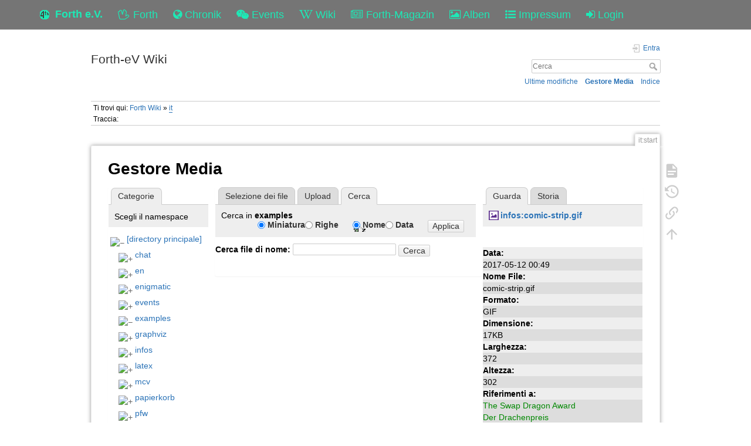

--- FILE ---
content_type: text/html; charset=utf-8
request_url: https://forth-ev.de/wiki/it:start?tab_files=search&do=media&tab_details=view&image=infos%3Acomic-strip.gif&ns=examples
body_size: 22880
content:
<!DOCTYPE html>
<html>
  <head>
    <title>it:start [Forth-eV Wiki]
    </title>
    <meta name="viewport" content="user-scalable=no, initial-scale=1.0, maximum-scale=1.0, width=device-width">
    <link rel="icon" href="/images/favicon.png?v=6">
    <link rel="stylesheet" type="text/css" href="/css/index.css">
    <link rel="stylesheet" type="text/css" href="/css/font-awesome.min.css"><link rel="search" type="application/opensearchdescription+xml" href="/wiki/res/lib/exe/opensearch.php" title="Forth-eV Wiki">
<link rel="start" href="/wiki/">
<link rel="contents" href="/wiki/res/doku.php/it:start?do=index" title="Indice">
<link rel="manifest" href="/wiki/res/lib/exe/manifest.php">
<link rel="alternate" type="application/rss+xml" title="Ultime modifiche" href="/wiki/res/feed.php">
<link rel="alternate" type="application/rss+xml" title="Namespace corrente" href="/wiki/res/feed.php?mode=list&amp;ns=it">
<link rel="alternate" type="text/html" title="HTML" href="/wiki/res/doku.php/it:start?do=export_xhtml">
<link rel="alternate" type="text/plain" title="Marcatura wiki" href="/wiki/res/doku.php/it:start?do=export_raw">
<link rel="stylesheet" href="/wiki/res/lib/exe/css.php?t=dokuwiki&amp;tseed=b7449d890012ab5ceb435ca0b880acc2">
<link rel="shortcut icon" href="/wiki/res/lib/tpl/dokuwiki/images/favicon.ico">
<link rel="apple-touch-icon" href="/wiki/res/lib/tpl/dokuwiki/images/apple-touch-icon.png">

    <link rel="stylesheet" type="text/css" href="/css/wiki.css">
  </head>
  <body>
    <div class="wrapper">
      <div role="navigation" class="navbar navbar-fixed-top">
        <div class="container">
          <div class="navbar-header"><a href="/" title="Main Link" class="navbar-brand"><img src="/images/favicon.png" alt="Forth Gesellschaft e.V."><span class="hidden-xs">Forth e.V.</span></a>
            <ul class="navbar-nav">
              <li><a href="/forth" title="Forth"><i class="fa fa-hand-spock-o"></i> <span class="hidden-xs">Forth</span></a></li>
              <li><a href="/nachrichten" title="Chronik"><i class="fa fa-globe"></i> <span class="hidden-xs">Chronik</span></a></li>
              <li><a href="/events" title="Events"><i class="fa fa-wechat"></i> <span class="hidden-xs">Events</span></a></li>
              <li><a href="/wiki" title="Wiki"><i class="fa fa-wikipedia-w"></i> <span class="hidden-xs">Wiki</span></a></li>
              <li><a href="/wiki/vd-archiv" title="Forth-Magazin"><i class="fa fa-newspaper-o"></i> <span class="inline-sm">Magazin</span><span class="inline-md">Forth-Magazin</span><span class="inline-lg">Forth-Magazin</span></a></li>
              <li><a href="/albums" title="Alben"><i class="fa fa-picture-o"></i> <span class="hidden-xs">Alben</span></a></li>
              <li><a href="/wiki/impressum" title="Impressum"><i class="fa fa-list-ul"></i> <span class="hidden-xs">Impressum</span></a></li>
              <li><a href="/profile" title="Login"><i class="fa fa-sign-in"></i> <span class="inline-sm">&nbsp;</span><span class="inline-md">&nbsp;</span><span class="inline-lg">Login</span></a></li>
            </ul>
          </div>
        </div>
      </div>
    <div id="dokuwiki__site"><div id="dokuwiki__top" class="site dokuwiki mode_media tpl_dokuwiki  notFound   ">

        
<!-- ********** HEADER ********** -->
<header id="dokuwiki__header"><div class="pad group">

    
    <div class="headings group">
        <ul class="a11y skip">
            <li><a href="#dokuwiki__content">salta al contenuto</a></li>
        </ul>

        <h1 class="logo"><a href="/wiki/start" accesskey="h" title="Home [h]"><span>Forth-eV Wiki</span></a></h1>
            </div>

    <div class="tools group">
        <!-- USER TOOLS -->
                    <div id="dokuwiki__usertools">
                <h3 class="a11y">Strumenti Utente</h3>
                <ul>
                    <li class="action login"><a href="/wiki/it:start?do=login&amp;sectok=" title="Entra" rel="nofollow"><span>Entra</span><svg xmlns="http://www.w3.org/2000/svg" width="24" height="24" viewBox="0 0 24 24"><path d="M10 17.25V14H3v-4h7V6.75L15.25 12 10 17.25M8 2h9a2 2 0 0 1 2 2v16a2 2 0 0 1-2 2H8a2 2 0 0 1-2-2v-4h2v4h9V4H8v4H6V4a2 2 0 0 1 2-2z"/></svg></a></li>                </ul>
            </div>
        
        <!-- SITE TOOLS -->
        <div id="dokuwiki__sitetools">
            <h3 class="a11y">Strumenti Sito</h3>
            <form action="/wiki/start" method="get" role="search" class="search doku_form" id="dw__search" accept-charset="utf-8"><input type="hidden" name="do" value="search"><input type="hidden" name="id" value="it:start"><div class="no"><input name="q" type="text" class="edit" title="[F]" accesskey="f" placeholder="Cerca" autocomplete="on" id="qsearch__in" value><button value="1" type="submit" title="Cerca">Cerca</button><div id="qsearch__out" class="ajax_qsearch JSpopup"></div></div></form>            <div class="mobileTools">
                <form action="/wiki" method="get" accept-charset="utf-8"><div class="no"><input type="hidden" name="id" value="it:start"><select name="do" class="edit quickselect" title="Strumenti"><option value>Strumenti</option><optgroup label="Strumenti Pagina"><option value>Mostra pagina</option><option value="revisions">Revisioni precedenti</option><option value="backlink">Puntano qui</option></optgroup><optgroup label="Strumenti Sito"><option value="recent">Ultime modifiche</option><option value="media">Gestore Media</option><option value="index">Indice</option></optgroup><optgroup label="Strumenti Utente"><option value="login">Entra</option></optgroup></select><button type="submit">&gt;</button></div></form>            </div>
            <ul>
                <li class="action recent"><a href="/wiki/it:start?do=recent" title="Ultime modifiche [r]" rel="nofollow" accesskey="r">Ultime modifiche</a></li><li class="action media"><a href="/wiki/it:start?do=media&amp;ns=it" title="Gestore Media" rel="nofollow">Gestore Media</a></li><li class="action index"><a href="/wiki/it:start?do=index" title="Indice [x]" rel="nofollow" accesskey="x">Indice</a></li>            </ul>
        </div>

    </div>

    <!-- BREADCRUMBS -->
            <div class="breadcrumbs">
                            <div class="youarehere"><span class="bchead">Ti trovi qui: </span><span class="home"><bdi><a href="/wiki/start" class="wikilink1" title="start" data-wiki-id="start">Forth Wiki</a></bdi></span> &#xBB; <bdi><a href="/wiki/it:start" class="wikilink2" title="it:start" rel="nofollow" data-wiki-id="it:start">it</a></bdi></div>
                                        <div class="trace"><span class="bchead">Traccia:</span></div>
                    </div>
    
    <hr class="a11y">
</div></header><!-- /header -->

        <div class="wrapper group">

            
            <!-- ********** CONTENT ********** -->
            <main id="dokuwiki__content"><div class="pad group">
                
                <div class="pageId"><span>it:start</span></div>

                <div class="page group">
                                                            <!-- wikipage start -->
                    <div id="mediamanager__page">
<h1>Gestore Media</h1>
<div class="panel namespaces">
<h2>Categorie</h2>
<div class="panelHeader">Scegli il namespace</div>
<div class="panelContent" id="media__tree">

<ul class="idx">
<li class="media level0 open"><img src="https://wiki.forth-ev.de/lib/images/minus.gif" alt="&#x2212;"><div class="li"><a href="/wiki/it:start?ns=&amp;tab_files=files&amp;do=media&amp;tab_details=view&amp;image=infos%3Acomic-strip.gif" class="idx_dir">[directory principale]</a></div>
<ul class="idx">
<li class="media level1 closed"><img src="https://wiki.forth-ev.de/lib/images/plus.gif" alt="+"><div class="li"><a href="/wiki/it:start?ns=chat&amp;tab_files=files&amp;do=media&amp;tab_details=view&amp;image=infos%3Acomic-strip.gif" class="idx_dir">chat</a></div></li>
<li class="media level1 closed"><img src="https://wiki.forth-ev.de/lib/images/plus.gif" alt="+"><div class="li"><a href="/wiki/it:start?ns=en&amp;tab_files=files&amp;do=media&amp;tab_details=view&amp;image=infos%3Acomic-strip.gif" class="idx_dir">en</a></div></li>
<li class="media level1 closed"><img src="https://wiki.forth-ev.de/lib/images/plus.gif" alt="+"><div class="li"><a href="/wiki/it:start?ns=enigmatic&amp;tab_files=files&amp;do=media&amp;tab_details=view&amp;image=infos%3Acomic-strip.gif" class="idx_dir">enigmatic</a></div></li>
<li class="media level1 closed"><img src="https://wiki.forth-ev.de/lib/images/plus.gif" alt="+"><div class="li"><a href="/wiki/it:start?ns=events&amp;tab_files=files&amp;do=media&amp;tab_details=view&amp;image=infos%3Acomic-strip.gif" class="idx_dir">events</a></div></li>
<li class="media level1 open"><img src="https://wiki.forth-ev.de/lib/images/minus.gif" alt="&#x2212;"><div class="li"><a href="/wiki/it:start?ns=examples&amp;tab_files=files&amp;do=media&amp;tab_details=view&amp;image=infos%3Acomic-strip.gif" class="idx_dir">examples</a></div></li>
<li class="media level1 closed"><img src="https://wiki.forth-ev.de/lib/images/plus.gif" alt="+"><div class="li"><a href="/wiki/it:start?ns=graphviz&amp;tab_files=files&amp;do=media&amp;tab_details=view&amp;image=infos%3Acomic-strip.gif" class="idx_dir">graphviz</a></div></li>
<li class="media level1 closed"><img src="https://wiki.forth-ev.de/lib/images/plus.gif" alt="+"><div class="li"><a href="/wiki/it:start?ns=infos&amp;tab_files=files&amp;do=media&amp;tab_details=view&amp;image=infos%3Acomic-strip.gif" class="idx_dir">infos</a></div></li>
<li class="media level1 closed"><img src="https://wiki.forth-ev.de/lib/images/plus.gif" alt="+"><div class="li"><a href="/wiki/it:start?ns=latex&amp;tab_files=files&amp;do=media&amp;tab_details=view&amp;image=infos%3Acomic-strip.gif" class="idx_dir">latex</a></div></li>
<li class="media level1 closed"><img src="https://wiki.forth-ev.de/lib/images/plus.gif" alt="+"><div class="li"><a href="/wiki/it:start?ns=mcv&amp;tab_files=files&amp;do=media&amp;tab_details=view&amp;image=infos%3Acomic-strip.gif" class="idx_dir">mcv</a></div></li>
<li class="media level1 closed"><img src="https://wiki.forth-ev.de/lib/images/plus.gif" alt="+"><div class="li"><a href="/wiki/it:start?ns=papierkorb&amp;tab_files=files&amp;do=media&amp;tab_details=view&amp;image=infos%3Acomic-strip.gif" class="idx_dir">papierkorb</a></div></li>
<li class="media level1 closed"><img src="https://wiki.forth-ev.de/lib/images/plus.gif" alt="+"><div class="li"><a href="/wiki/it:start?ns=pfw&amp;tab_files=files&amp;do=media&amp;tab_details=view&amp;image=infos%3Acomic-strip.gif" class="idx_dir">pfw</a></div></li>
<li class="media level1 closed"><img src="https://wiki.forth-ev.de/lib/images/plus.gif" alt="+"><div class="li"><a href="/wiki/it:start?ns=playground&amp;tab_files=files&amp;do=media&amp;tab_details=view&amp;image=infos%3Acomic-strip.gif" class="idx_dir">playground</a></div></li>
<li class="media level1 closed"><img src="https://wiki.forth-ev.de/lib/images/plus.gif" alt="+"><div class="li"><a href="/wiki/it:start?ns=projects&amp;tab_files=files&amp;do=media&amp;tab_details=view&amp;image=infos%3Acomic-strip.gif" class="idx_dir">projects</a></div></li>
<li class="media level1 closed"><img src="https://wiki.forth-ev.de/lib/images/plus.gif" alt="+"><div class="li"><a href="/wiki/it:start?ns=texit&amp;tab_files=files&amp;do=media&amp;tab_details=view&amp;image=infos%3Acomic-strip.gif" class="idx_dir">texit</a></div></li>
<li class="media level1 closed"><img src="https://wiki.forth-ev.de/lib/images/plus.gif" alt="+"><div class="li"><a href="/wiki/it:start?ns=various&amp;tab_files=files&amp;do=media&amp;tab_details=view&amp;image=infos%3Acomic-strip.gif" class="idx_dir">various</a></div></li>
<li class="media level1 closed"><img src="https://wiki.forth-ev.de/lib/images/plus.gif" alt="+"><div class="li"><a href="/wiki/it:start?ns=vd-archiv&amp;tab_files=files&amp;do=media&amp;tab_details=view&amp;image=infos%3Acomic-strip.gif" class="idx_dir">vd-archiv</a></div></li>
<li class="media level1 closed"><img src="https://wiki.forth-ev.de/lib/images/plus.gif" alt="+"><div class="li"><a href="/wiki/it:start?ns=wiki&amp;tab_files=files&amp;do=media&amp;tab_details=view&amp;image=infos%3Acomic-strip.gif" class="idx_dir">wiki</a></div></li>
<li class="media level1 closed"><img src="https://wiki.forth-ev.de/lib/images/plus.gif" alt="+"><div class="li"><a href="/wiki/it:start?ns=words&amp;tab_files=files&amp;do=media&amp;tab_details=view&amp;image=infos%3Acomic-strip.gif" class="idx_dir">words</a></div></li>
</ul></li>
</ul>
</div>
</div>
<div class="panel filelist">
<h2 class="a11y">Selezione dei file</h2>
<ul class="tabs">
<li><a href="/wiki/it:start?tab_files=files&amp;do=media&amp;tab_details=view&amp;image=infos%3Acomic-strip.gif&amp;ns=examples">Selezione dei file</a></li>
<li><a href="/wiki/it:start?tab_files=upload&amp;do=media&amp;tab_details=view&amp;image=infos%3Acomic-strip.gif&amp;ns=examples">Upload</a></li>
<li><strong>Cerca</strong></li>
</ul>
<div class="panelHeader">
<h3>Cerca in <strong>examples</strong></h3>
<form method="get" action="/wiki/it:start" class="options doku_form" accept-charset="utf-8"><input type="hidden" name="sectok" value><input type="hidden" name="do" value="media"><input type="hidden" name="tab_files" value="search"><input type="hidden" name="tab_details" value="view"><input type="hidden" name="image" value="infos:comic-strip.gif"><input type="hidden" name="ns" value="examples"><div class="no"><ul>
<li class="listType"><label for="listType__thumbs" class="thumbs">
<input name="list_dwmedia" type="radio" value="thumbs" id="listType__thumbs" class="thumbs" checked="checked">
<span>Miniatura</span>
</label><label for="listType__rows" class="rows">
<input name="list_dwmedia" type="radio" value="rows" id="listType__rows" class="rows">
<span>Righe</span>
</label></li>
<li class="sortBy"><label for="sortBy__name" class="name">
<input name="sort_dwmedia" type="radio" value="name" id="sortBy__name" class="name" checked="checked">
<span>Nome</span>
</label><label for="sortBy__date" class="date">
<input name="sort_dwmedia" type="radio" value="date" id="sortBy__date" class="date">
<span>Data</span>
</label></li>
<li><button value="1" type="submit">Applica</button></li>
</ul>
</div></form></div>
<div class="panelContent">
<div class="search">
<form id="dw__mediasearch" action="/wiki/it:start?do=media&amp;tab_files=search&amp;tab_details=view&amp;image=infos%3Acomic-strip.gif&amp;ns=examples" method="post" accept-charset="utf-8" class="doku_form"><input type="hidden" name="sectok" value><input type="hidden" name="ns" value="examples"><input type="hidden" name="mediado" value="searchlist"><div class="no"><p><label>
<span>Cerca file di nome:</span>
<input name="q" type="text" title="Cerca in examples:*" value>
</label> <button value="1" type="submit">Cerca</button></p></div></form></div>
</div>
</div>
<div class="panel file">
<h2 class="a11y">File</h2>
<ul class="tabs">
<li><strong>Guarda</strong></li>
<li><a href="/wiki/it:start?tab_details=history&amp;do=media&amp;tab_files=search&amp;image=infos%3Acomic-strip.gif&amp;ns=examples">Storia</a></li>
</ul>
<div class="panelHeader"><h3><strong><a href="/wiki/res/lib/exe/fetch.php/infos:comic-strip.gif" class="select mediafile mf_gif" title="Mostra file originale">infos:comic-strip.gif</a></strong></h3></div>
<div class="panelContent">
<div class="image"><a href="/wiki/res/lib/exe/fetch.php/infos:comic-strip.gif?t=1494542980&amp;w=372&amp;h=302&amp;tok=97448e" target="_blank" title="Mostra file originale"><img src="https://wiki.forth-ev.de/lib/exe/fetch.php/infos:comic-strip.gif?t=1494542980&amp;w=372&amp;h=302&amp;tok=97448e" alt style="max-width: 372px;"></a></div><ul class="actions"></ul><dl>
<dt>Data:</dt><dd>2017-05-12 00:49</dd>
<dt>Nome File:</dt><dd>comic-strip.gif</dd>
<dt>Formato:</dt><dd>GIF</dd>
<dt>Dimensione:</dt><dd>17KB</dd>
<dt>Larghezza:</dt><dd>372</dd>
<dt>Altezza:</dt><dd>302</dd>
</dl>
<dl>
<dt>Riferimenti a:</dt><dd><a href="/wiki/en:infos:drachenpreis" class="wikilink1" title="en:infos:drachenpreis" data-wiki-id="en:infos:drachenpreis">The Swap Dragon Award</a></dd><dd><a href="/wiki/infos:drachenpreis" class="wikilink1" title="infos:drachenpreis" data-wiki-id="infos:drachenpreis">Der Drachenpreis</a></dd></dl>
</div>
</div>
</div>
                    <!-- wikipage stop -->
                                    </div>

                <div class="docInfo"></div>

                
                <hr class="a11y">
            </div></main><!-- /content -->

            <!-- PAGE ACTIONS -->
            <nav id="dokuwiki__pagetools" aria-labelledby="dokuwiki__pagetools__heading">
                <h3 class="a11y" id="dokuwiki__pagetools__heading">Strumenti Pagina</h3>
                <div class="tools">
                    <ul>
                        <li class="show"><a href="/wiki/it:start?do=" title="Mostra pagina [v]" rel="nofollow" accesskey="v"><span>Mostra pagina</span><svg xmlns="http://www.w3.org/2000/svg" width="24" height="24" viewBox="0 0 24 24"><path d="M13 9h5.5L13 3.5V9M6 2h8l6 6v12a2 2 0 0 1-2 2H6a2 2 0 0 1-2-2V4c0-1.11.89-2 2-2m9 16v-2H6v2h9m3-4v-2H6v2h12z"/></svg></a></li><li class="revs"><a href="/wiki/it:start?do=revisions" title="Revisioni precedenti [o]" rel="nofollow" accesskey="o"><span>Revisioni precedenti</span><svg xmlns="http://www.w3.org/2000/svg" width="24" height="24" viewBox="0 0 24 24"><path d="M11 7v5.11l4.71 2.79.79-1.28-4-2.37V7m0-5C8.97 2 5.91 3.92 4.27 6.77L2 4.5V11h6.5L5.75 8.25C6.96 5.73 9.5 4 12.5 4a7.5 7.5 0 0 1 7.5 7.5 7.5 7.5 0 0 1-7.5 7.5c-3.27 0-6.03-2.09-7.06-5h-2.1c1.1 4.03 4.77 7 9.16 7 5.24 0 9.5-4.25 9.5-9.5A9.5 9.5 0 0 0 12.5 2z"/></svg></a></li><li class="backlink"><a href="/wiki/it:start?do=backlink" title="Puntano qui" rel="nofollow"><span>Puntano qui</span><svg xmlns="http://www.w3.org/2000/svg" width="24" height="24" viewBox="0 0 24 24"><path d="M10.59 13.41c.41.39.41 1.03 0 1.42-.39.39-1.03.39-1.42 0a5.003 5.003 0 0 1 0-7.07l3.54-3.54a5.003 5.003 0 0 1 7.07 0 5.003 5.003 0 0 1 0 7.07l-1.49 1.49c.01-.82-.12-1.64-.4-2.42l.47-.48a2.982 2.982 0 0 0 0-4.24 2.982 2.982 0 0 0-4.24 0l-3.53 3.53a2.982 2.982 0 0 0 0 4.24m2.82-4.24c.39-.39 1.03-.39 1.42 0a5.003 5.003 0 0 1 0 7.07l-3.54 3.54a5.003 5.003 0 0 1-7.07 0 5.003 5.003 0 0 1 0-7.07l1.49-1.49c-.01.82.12 1.64.4 2.43l-.47.47a2.982 2.982 0 0 0 0 4.24 2.982 2.982 0 0 0 4.24 0l3.53-3.53a2.982 2.982 0 0 0 0-4.24.973.973 0 0 1 0-1.42z"/></svg></a></li><li class="top"><a href="#dokuwiki__top" title="Torna su [t]" rel="nofollow" accesskey="t"><span>Torna su</span><svg xmlns="http://www.w3.org/2000/svg" width="24" height="24" viewBox="0 0 24 24"><path d="M13 20h-2V8l-5.5 5.5-1.42-1.42L12 4.16l7.92 7.92-1.42 1.42L13 8v12z"/></svg></a></li>                    </ul>
                </div>
            </nav>
        </div><!-- /wrapper -->

        
<!-- ********** FOOTER ********** -->
<footer id="dokuwiki__footer"><div class="pad">
    <div class="license">Ad eccezione da dove &#xE8; diversamente indicato, il contenuto di questo wiki &#xE8; soggetto alla seguente licenza: <bdi><a href="https://creativecommons.org/licenses/by-nc-sa/4.0/deed.de" rel="license" class="urlextern">CC Attribution-Noncommercial-Share Alike 4.0 International</a></bdi></div>
    <div class="buttons">
        <a href="https://creativecommons.org/licenses/by-nc-sa/4.0/deed.de" rel="license"><img src="https://wiki.forth-ev.de/lib/images/license/button/cc-by-nc-sa.png" alt="CC Attribution-Noncommercial-Share Alike 4.0 International"></a>        <a href="https://www.dokuwiki.org/donate" title="Donate"><img src="https://wiki.forth-ev.de/lib/tpl/dokuwiki/images/button-donate.gif" width="80" height="15" alt="Donate"></a>
        <a href="https://php.net" title="Powered by PHP"><img src="https://wiki.forth-ev.de/lib/tpl/dokuwiki/images/button-php.gif" width="80" height="15" alt="Powered by PHP"></a>
        <a href="//validator.w3.org/check/referer" title="Valid HTML5"><img src="https://wiki.forth-ev.de/lib/tpl/dokuwiki/images/button-html5.png" width="80" height="15" alt="Valid HTML5"></a>
        <a href="//jigsaw.w3.org/css-validator/check/referer?profile=css3" title="Valid CSS"><img src="https://wiki.forth-ev.de/lib/tpl/dokuwiki/images/button-css.png" width="80" height="15" alt="Valid CSS"></a>
        <a href="https://dokuwiki.org/" title="Driven by DokuWiki"><img src="https://wiki.forth-ev.de/lib/tpl/dokuwiki/images/button-dw.png" width="80" height="15" alt="Driven by DokuWiki"></a>
    </div>

    </div></footer><!-- /footer -->
    </div></div><!-- /site -->

    <div class="no"><img src="https://wiki.forth-ev.de/lib/exe/taskrunner.php?id=it%3Astart&amp;1768605511" width="2" height="1" alt></div>
    <div id="screen__mode" class="no"></div>


    </div>
    <footer>
      <div class="container-fluid">
        <div class="row">
          <div class="col-md-4 hidden-sm hidden-xs">powered by  <a href="https://github.com/GeraldWodni/kern.js" target="_blank">kern.js</a></div>
          <div class="col-md-4 col-sm-6 col-xs-10">
            <ul class="navbar-nav">
              <li><a href="/wiki/datenschutzerklaerung" title="Datenschutzerklärung"><span>Datenschutzerklärung</span></a></li>
              <li><a href="/kontakt" title="Kontakt"><span>Kontakt</span></a></li>
              <li><a href="/help" title="Hilfe"><span>Hilfe</span></a></li>
            </ul>
          </div>
          <div class="col-md-4 col-sm-6 col-xs-2 text-right">
            <!--a(href="http://wodni.at") --><span class="debug-size">©</span><span class="hidden-xs">copyright </span>2026<span class="hidden-xs"> Forth-Gesellschaft e.V.</span>
          </div>
        </div>
      </div>
      <div id="bootstrapSize">
        <div class="visible-xs"></div>
        <div class="visible-sm"></div>
        <div class="visible-md"></div>
        <div class="visible-lg"></div>
      </div>
    </footer>
    <script type="text/javascript" src="/js/jquery.min.js"></script>
    <script type="text/javascript" src="/js/site.js"></script>
    <script type="text/javascript" src="/js/bootstrap.min.js"></script><script>(function(H){H.className=H.className.replace(/\bno-js\b/,'js')})(document.documentElement)</script><script>/*<![CDATA[*/var NS='it';var JSINFO = {"plugins":{"dropfiles":{"insertFileLink":0}},"tmplft_template":"dokuwiki","tmplftacl":1,"tmplft_aclgen":1,"tmplft_sitetools":"","tmplft_pagetools":"","tmplft_ptools_xcl":"NONE","tmplft_mobile":"","tmplft_actions":"","tmplft_profile":"","tmplft_search":"","move_renameokay":false,"move_allowrename":false,"id":"it:start","namespace":"it","ACT":"media","useHeadingNavigation":1,"useHeadingContent":1};
/*!]]>*/</script><script src="/wiki/res/lib/exe/jquery.php?tseed=f0349b609f9b91a485af8fd8ecd4aea4" defer="defer">/*<![CDATA[*/
/*!]]>*/</script><script src="/wiki/res/lib/exe/js.php?t=dokuwiki&amp;tseed=b7449d890012ab5ceb435ca0b880acc2" defer="defer">/*<![CDATA[*/
/*!]]>*/</script>
  </body>
</html>